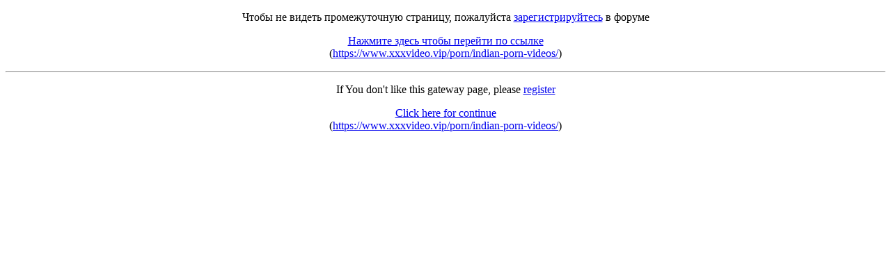

--- FILE ---
content_type: text/html; charset=UTF-8
request_url: http://ruslog.com/forum/noreg.php?https://www.xxxvideo.vip/porn/indian-porn-videos/
body_size: 643
content:
<!DOCTYPE html PUBLIC "-//W3C//DTD XHTML 1.0 Transitional//EN" "http://www.w3.org/TR/xhtml1/DTD/xhtml1-transitional.dtd">
<html xmlns="http://www.w3.org/1999/xhtml">
<head>
<meta http-equiv="Content-Type" content="text/html; charset=utf-8" />
<meta name="keywords" content="no" />
<meta name="description" content="" />
<title> Промежуточная страница / Gateway page </title>
</head>
<body>

	<!--  -->
	<div align="center">

		<p>Чтобы не видеть промежуточную страницу, пожалуйста <a href="index.php?action=register">зарегистрируйтесь</a> в форуме</p>
		<p><a href="https://www.xxxvideo.vip/porn/indian-porn-videos/">Нажмите здесь чтобы перейти по ссылке</a><br />(<a href="https://www.xxxvideo.vip/porn/indian-porn-videos/">https://www.xxxvideo.vip/porn/indian-porn-videos/</a>)</p>
		<hr />
		<p>If You don't like this gateway page, please <a href="index.php?action=register">register</a></p>
		<p><a href="https://www.xxxvideo.vip/porn/indian-porn-videos/">Click here for continue</a><br />(<a href="https://www.xxxvideo.vip/porn/indian-porn-videos/">https://www.xxxvideo.vip/porn/indian-porn-videos/</a>)</p>

	</div>

</body>
</html>
